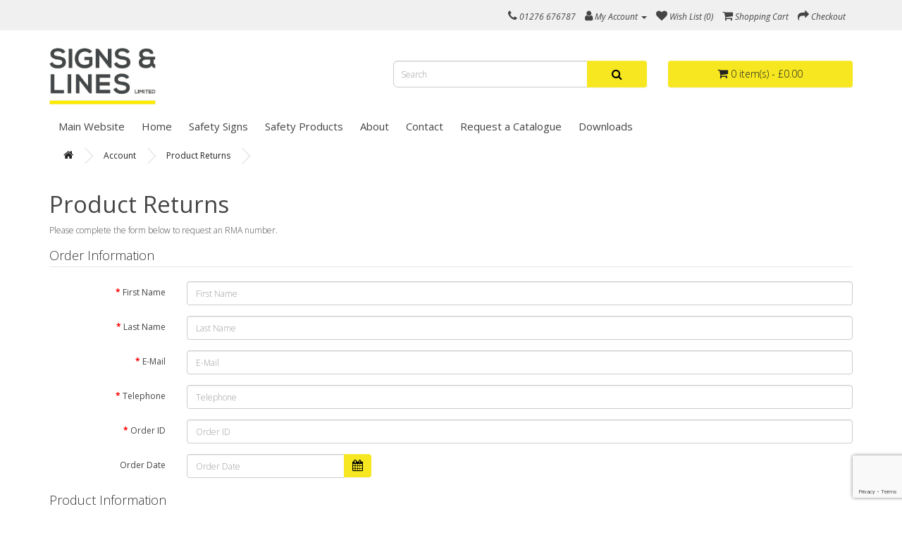

--- FILE ---
content_type: text/html; charset=utf-8
request_url: https://www.signsandlinessafety.co.uk/index.php?route=account/return/add
body_size: 23448
content:
<!DOCTYPE html>
<!--[if IE]><![endif]-->
<!--[if IE 8 ]><html dir="ltr" lang="en" class="ie8"><![endif]-->
<!--[if IE 9 ]><html dir="ltr" lang="en" class="ie9"><![endif]-->
<!--[if (gt IE 9)|!(IE)]><!-->
<html dir="ltr" lang="en">
<!--<![endif]-->
<head>
<meta charset="UTF-8" />
<meta name="viewport" content="width=device-width, initial-scale=1">
<meta http-equiv="X-UA-Compatible" content="IE=edge">
<title>Product Returns</title>
<base href="https://www.signsandlinessafety.co.uk/" />
<script src="catalog/view/javascript/jquery/jquery-2.1.1.min.js" type="text/javascript"></script>
<link href="catalog/view/javascript/bootstrap/css/bootstrap.min.css" rel="stylesheet" media="screen" />
<script src="catalog/view/javascript/bootstrap/js/bootstrap.min.js" type="text/javascript"></script>
<link href="catalog/view/javascript/font-awesome/css/font-awesome.min.css" rel="stylesheet" type="text/css" />
<link href="//fonts.googleapis.com/css?family=Open+Sans:400,400i,300,700" rel="stylesheet" type="text/css" />
<link href="catalog/view/theme/default/stylesheet/stylesheet.css" rel="stylesheet">
<link href="catalog/view/javascript/jquery/datetimepicker/bootstrap-datetimepicker.min.css" type="text/css" rel="stylesheet" media="screen" />
<script src="catalog/view/javascript/jquery/datetimepicker/moment/moment.min.js" type="text/javascript"></script>
<script src="catalog/view/javascript/jquery/datetimepicker/moment/moment-with-locales.min.js" type="text/javascript"></script>
<script src="catalog/view/javascript/jquery/datetimepicker/bootstrap-datetimepicker.min.js" type="text/javascript"></script>
<script src="catalog/view/javascript/common.js" type="text/javascript"></script>
<link href="https://www.signsandlinessafety.co.uk/image/catalog/cart.png" rel="icon" />
</head>
<body>
<nav id="top">
  <div class="container"> 
    
    <div id="top-links" class="nav pull-right">
      <ul class="list-inline">
        <li><a href="http://www.signsandlinessafety.co.uk/index.php?route=information/contact"><i class="fa fa-phone"></i></a> <span class="hidden-xs hidden-sm hidden-md">01276 676787</span></li>
        <li class="dropdown"><a href="https://www.signsandlinessafety.co.uk/index.php?route=account/account" title="My Account" class="dropdown-toggle" data-toggle="dropdown"><i class="fa fa-user"></i> <span class="hidden-xs hidden-sm hidden-md">My Account</span> <span class="caret"></span></a>
          <ul class="dropdown-menu dropdown-menu-right">
                        <li><a href="https://www.signsandlinessafety.co.uk/index.php?route=account/register">Register</a></li>
            <li><a href="https://www.signsandlinessafety.co.uk/index.php?route=account/login">Login</a></li>
                      </ul>
        </li>
        <li><a href="https://www.signsandlinessafety.co.uk/index.php?route=account/wishlist" id="wishlist-total" title="Wish List (0)"><i class="fa fa-heart"></i> <span class="hidden-xs hidden-sm hidden-md">Wish List (0)</span></a></li>
        <li><a href="http://www.signsandlinessafety.co.uk/index.php?route=checkout/cart" title="Shopping Cart"><i class="fa fa-shopping-cart"></i> <span class="hidden-xs hidden-sm hidden-md">Shopping Cart</span></a></li>
        <li><a href="https://www.signsandlinessafety.co.uk/index.php?route=checkout/checkout" title="Checkout"><i class="fa fa-share"></i> <span class="hidden-xs hidden-sm hidden-md">Checkout</span></a></li>
      </ul>
    </div>
  </div>
</nav>
<header>
  <div class="container">
    <div class="row">
      <div class="col-sm-5">
        <div id="logo"><a href="http://www.signsandlinessafety.co.uk/index.php?route=common/home"><img src="https://www.signsandlinessafety.co.uk/image/catalog/logo2.jpg" title="Signs and Lines" alt="Signs and Lines" class="img-responsive" style="height:80px" /></a></div>
      </div>
      <div class="col-sm-4"><div id="search" class="input-group">
  <input type="text" name="search" value="" placeholder="Search" class="form-control input-lg" />
  <span class="input-group-btn">
    <button type="button" class="btn btn-default btn-lg"><i class="fa fa-search"></i></button>
  </span>
</div></div>
      <div class="col-sm-3"><div id="cart" class="btn-group btn-block">
  <button type="button" data-toggle="dropdown" data-loading-text="Loading..." class="btn btn-inverse btn-block btn-lg dropdown-toggle"><i class="fa fa-shopping-cart"></i> <span id="cart-total">0 item(s) - £0.00</span></button>
  <ul class="dropdown-menu pull-right">
        <li>
      <p class="text-center">Your shopping cart is empty!</p>
    </li>
      </ul>
</div>
</div>
    </div>
  </div>
</header>
<div class="container" style="background-color:transparent">
  <nav id="menu" class="navbar">
    <div class="navbar-header"><span id="category" class="visible-xs">Categories</span>
      <button type="button" class="btn btn-navbar navbar-toggle" data-toggle="collapse" data-target=".navbar-ex1-collapse"><i class="fa fa-bars"></i></button>
    </div>
    <div class="collapse navbar-collapse navbar-ex1-collapse">
      <ul class="nav navbar-nav">
             <li class="dropdown"><a href="https://www.signsandlines.co.uk/" target="_blank">Main Website</a></li>
        <li class="dropdown"><a href="/#">Home</a></li>
                        <li class="dropdown"><a href="http://www.signsandlinessafety.co.uk/index.php?route=product/category&amp;path=336" class="dropdown-toggle" data-toggle="dropdown">Safety Signs</a>
          <div class="dropdown-menu">
            <div class="dropdown-inner">               <ul class="list-unstyled">
                                <li><a href="http://www.signsandlinessafety.co.uk/index.php?route=product/category&amp;path=336_1">A4 and A5 Signs</a></li>
                                <li><a href="http://www.signsandlinessafety.co.uk/index.php?route=product/category&amp;path=336_13">Access Ramp Signs</a></li>
                                <li><a href="http://www.signsandlinessafety.co.uk/index.php?route=product/category&amp;path=336_245">Bespoke Signs</a></li>
                                <li><a href="http://www.signsandlinessafety.co.uk/index.php?route=product/category&amp;path=336_15">Braille and Tactile Signs</a></li>
                                <li><a href="http://www.signsandlinessafety.co.uk/index.php?route=product/category&amp;path=336_24">Car Park Signs</a></li>
                                <li><a href="http://www.signsandlinessafety.co.uk/index.php?route=product/category&amp;path=336_30">Construction Site Signs</a></li>
                                <li><a href="http://www.signsandlinessafety.co.uk/index.php?route=product/category&amp;path=336_319">Coronavirus Signs</a></li>
                                <li><a href="http://www.signsandlinessafety.co.uk/index.php?route=product/category&amp;path=336_45">Deluxe Signs</a></li>
                                <li><a href="http://www.signsandlinessafety.co.uk/index.php?route=product/category&amp;path=336_329">Eco-Friendly Signs</a></li>
                                <li><a href="http://www.signsandlinessafety.co.uk/index.php?route=product/category&amp;path=336_335">Electric Vehicle Signs</a></li>
                                <li><a href="http://www.signsandlinessafety.co.uk/index.php?route=product/category&amp;path=336_57">Emergency Escape Signs</a></li>
                                <li><a href="http://www.signsandlinessafety.co.uk/index.php?route=product/category&amp;path=336_67">Factories &amp; Warehouses</a></li>
                                <li><a href="http://www.signsandlinessafety.co.uk/index.php?route=product/category&amp;path=336_330">Farming Safety Signs</a></li>
                                <li><a href="http://www.signsandlinessafety.co.uk/index.php?route=product/category&amp;path=336_76">Fire Safety Signs</a></li>
                                <li><a href="http://www.signsandlinessafety.co.uk/index.php?route=product/category&amp;path=336_84">First Aid Safety Signs</a></li>
                                <li><a href="http://www.signsandlinessafety.co.uk/index.php?route=product/category&amp;path=336_93">Floor Safety &amp; Demarcation</a></li>
                                <li><a href="http://www.signsandlinessafety.co.uk/index.php?route=product/category&amp;path=336_105">Hazard Signs &amp; Protection</a></li>
                                <li><a href="http://www.signsandlinessafety.co.uk/index.php?route=product/category&amp;path=336_114">Information Signs</a></li>
                                <li><a href="http://www.signsandlinessafety.co.uk/index.php?route=product/category&amp;path=336_125">Janitorial Signs</a></li>
                                <li><a href="http://www.signsandlinessafety.co.uk/index.php?route=product/category&amp;path=336_167">Labels (Peel &amp; Stick)</a></li>
                                <li><a href="http://www.signsandlinessafety.co.uk/index.php?route=product/category&amp;path=336_141">Mandatory Signs</a></li>
                                <li><a href="http://www.signsandlinessafety.co.uk/index.php?route=product/category&amp;path=336_150">Multi-Message Signs</a></li>
                                <li><a href="http://www.signsandlinessafety.co.uk/index.php?route=product/category&amp;path=336_177">Photoluminescent Signs</a></li>
                                <li><a href="http://www.signsandlinessafety.co.uk/index.php?route=product/category&amp;path=336_186">Pipeline Identification</a></li>
                                <li><a href="http://www.signsandlinessafety.co.uk/index.php?route=product/category&amp;path=336_189">Posters and Information</a></li>
                                <li><a href="http://www.signsandlinessafety.co.uk/index.php?route=product/category&amp;path=336_198">Prohibition Signs</a></li>
                                <li><a href="http://www.signsandlinessafety.co.uk/index.php?route=product/category&amp;path=336_209">Quick Fix Signs</a></li>
                                <li><a href="http://www.signsandlinessafety.co.uk/index.php?route=product/category&amp;path=336_221">Road Signs</a></li>
                                <li><a href="http://www.signsandlinessafety.co.uk/index.php?route=product/category&amp;path=336_131">Safety Sign Kits</a></li>
                                <li><a href="http://www.signsandlinessafety.co.uk/index.php?route=product/category&amp;path=336_241">Security Signs</a></li>
                                <li><a href="http://www.signsandlinessafety.co.uk/index.php?route=product/category&amp;path=336_282">Smoking Area</a></li>
                                <li><a href="http://www.signsandlinessafety.co.uk/index.php?route=product/category&amp;path=336_253">Warning Signs</a></li>
                              </ul>
              </div>
            <a href="http://www.signsandlinessafety.co.uk/index.php?route=product/category&amp;path=336" class="see-all">Show All Safety Signs</a> </div>
        </li>
                                <li class="dropdown"><a href="http://www.signsandlinessafety.co.uk/index.php?route=product/category&amp;path=337" class="dropdown-toggle" data-toggle="dropdown">Safety Products</a>
          <div class="dropdown-menu">
            <div class="dropdown-inner">               <ul class="list-unstyled">
                                <li><a href="http://www.signsandlinessafety.co.uk/index.php?route=product/category&amp;path=337_301">5S &amp; 6S Manufacturing</a></li>
                                <li><a href="http://www.signsandlinessafety.co.uk/index.php?route=product/category&amp;path=337_87">Fixings and Accessories</a></li>
                                <li><a href="http://www.signsandlinessafety.co.uk/index.php?route=product/category&amp;path=337_65">Good to Go Safety</a></li>
                                <li><a href="http://www.signsandlinessafety.co.uk/index.php?route=product/category&amp;path=337_136">Lock Out Tag Out</a></li>
                                <li><a href="http://www.signsandlinessafety.co.uk/index.php?route=product/category&amp;path=337_228">Rolls of Tapes</a></li>
                              </ul>
              </div>
            <a href="http://www.signsandlinessafety.co.uk/index.php?route=product/category&amp;path=337" class="see-all">Show All Safety Products</a> </div>
        </li>
                        
        <li class="dropdown"><a href="/About">About</a></li>
         <li class="dropdown"><a href="/index.php?route=information/contact">Contact</a></li>
              <li class="dropdown"><a href="/index.php?route=information/contact">Request a Catalogue</a></li>
                 <li><a href="/Downloads">Downloads</a></li>
      </ul>
    </div>
  </nav>
</div>
 

<div id="account-return" class="container">
  <ul class="breadcrumb">
        <li><a href="http://www.signsandlinessafety.co.uk/index.php?route=common/home"> <i class="fa fa-home"></i></a></li>
        <li><a href="https://www.signsandlinessafety.co.uk/index.php?route=account/account"> Account</a></li>
        <li><a href="https://www.signsandlinessafety.co.uk/index.php?route=account/return/add"> Product Returns</a></li>
      </ul>
    <div class="row"> 
                <div id="content" class="col-sm-12"> 
      <h1>Product Returns</h1>
      <p>Please complete the form below to request an RMA number.</p>
      <form action="https://www.signsandlinessafety.co.uk/index.php?route=account/return/add" method="post" enctype="multipart/form-data" class="form-horizontal">
        <fieldset>
          <legend>Order Information</legend>
          <div class="form-group required">
            <label class="col-sm-2 control-label" for="input-firstname">First Name</label>
            <div class="col-sm-10">
              <input type="text" name="firstname" value="" placeholder="First Name" id="input-firstname" class="form-control" />
               </div>
          </div>
          <div class="form-group required">
            <label class="col-sm-2 control-label" for="input-lastname">Last Name</label>
            <div class="col-sm-10">
              <input type="text" name="lastname" value="" placeholder="Last Name" id="input-lastname" class="form-control" />
               </div>
          </div>
          <div class="form-group required">
            <label class="col-sm-2 control-label" for="input-email">E-Mail</label>
            <div class="col-sm-10">
              <input type="text" name="email" value="" placeholder="E-Mail" id="input-email" class="form-control" />
               </div>
          </div>
          <div class="form-group required">
            <label class="col-sm-2 control-label" for="input-telephone">Telephone</label>
            <div class="col-sm-10">
              <input type="text" name="telephone" value="" placeholder="Telephone" id="input-telephone" class="form-control" />
               </div>
          </div>
          <div class="form-group required">
            <label class="col-sm-2 control-label" for="input-order-id">Order ID</label>
            <div class="col-sm-10">
              <input type="text" name="order_id" value="" placeholder="Order ID" id="input-order-id" class="form-control" />
               </div>
          </div>
          <div class="form-group">
            <label class="col-sm-2 control-label" for="input-date-ordered">Order Date</label>
            <div class="col-sm-3">
              <div class="input-group date">
                <input type="text" name="date_ordered" value="" placeholder="Order Date" data-date-format="YYYY-MM-DD" id="input-date-ordered" class="form-control" />
                <span class="input-group-btn">
                <button type="button" class="btn btn-default"><i class="fa fa-calendar"></i></button>
                </span></div>
            </div>
          </div>
        </fieldset>
        <fieldset>
          <legend>Product Information</legend>
          <div class="form-group required">
            <label class="col-sm-2 control-label" for="input-product">Product Name</label>
            <div class="col-sm-10">
              <input type="text" name="product" value="" placeholder="Product Name" id="input-product" class="form-control" />
              <input type="hidden" name="product_id" value="" />
               </div>
          </div>
          <div class="form-group required">
            <label class="col-sm-2 control-label" for="input-model">Product Code</label>
            <div class="col-sm-10">
              <input type="text" name="model" value="" placeholder="Product Code" id="input-model" class="form-control" />
               </div>
          </div>
          <div class="form-group">
            <label class="col-sm-2 control-label" for="input-quantity">Quantity</label>
            <div class="col-sm-10">
              <input type="text" name="quantity" value="1" placeholder="Quantity" id="input-quantity" class="form-control" />
            </div>
          </div>
          <div class="form-group required">
            <label class="col-sm-2 control-label">Reason for Return</label>
            <div class="col-sm-10">                             <div class="radio">
                <label>
                  <input type="radio" name="return_reason_id" value="4" />
                  Faulty, please supply details</label>
              </div>
                                                        <div class="radio">
                <label>
                  <input type="radio" name="return_reason_id" value="3" />
                  Order Error</label>
              </div>
                                                        <div class="radio">
                <label>
                  <input type="radio" name="return_reason_id" value="5" />
                  Other, please supply details</label>
              </div>
                                                        <div class="radio">
                <label>
                  <input type="radio" name="return_reason_id" value="2" />
                  Received Wrong Item</label>
              </div>
                                           </div>
          </div>
          <div class="form-group required">
            <label class="col-sm-2 control-label">Product is opened</label>
            <div class="col-sm-10">
              <label class="radio-inline">                 <input type="radio" name="opened" value="1" />
                                Yes</label>
              <label class="radio-inline">                 <input type="radio" name="opened" value="0" checked="checked" />
                                No</label>
            </div>
          </div>
          <div class="form-group">
            <label class="col-sm-2 control-label" for="input-comment">Faulty or other details</label>
            <div class="col-sm-10">
              <textarea name="comment" rows="10" placeholder="Faulty or other details" id="input-comment" class="form-control"></textarea>
            </div>
          </div>
          
            
			<div id="recaptcha-badge"></div>
			<input type="hidden" name="recaptcha_response">
			
			<script src="https://www.google.com/recaptcha/api.js?render=explicit&onload=getRecaptcha" type="text/javascript"></script>			
            <script type="text/javascript">
				
			function getRecaptcha()
			{
				var grecaptchaID = grecaptcha.render("recaptcha-badge", {
					"sitekey": "6LcUKpEfAAAAAE2FtLeyAnQw0o-rqcJ01DHWbJON",
					"badge": "bottomright",
					"size": "invisible"
				});
							
				grecaptcha.ready(function() {
					grecaptcha.execute(grecaptchaID, {
						action: "accountreturnadd"
					}).then(function(token) {
						document.querySelector("input[name='recaptcha_response']").value = token;
					});
				}); 
			}
                
			</script>
			
			
        </fieldset>
                <div class="buttons clearfix">
          <div class="pull-left"><a href="https://www.signsandlinessafety.co.uk/index.php?route=account/account" class="btn btn-danger">Back</a></div>
          <div class="pull-right">I have read and agree to the <a href="https://www.signsandlinessafety.co.uk/index.php?route=information/information/agree&amp;information_id=5" class="agree"><b>Terms &amp; Conditions</b></a>
                        <input type="checkbox" name="agree" value="1" />
                        <input type="submit" value="Submit" class="btn btn-primary" />
          </div>
        </div>
              </form>
      </div>
    </div>
</div>
<script type="text/javascript"><!--
$('.date').datetimepicker({
	language: 'en-gb',
	pickTime: false
});
//--></script> 
<footer>
  <div class="container">
    <div class="row">
            <div class="col-sm-3">
        <h5>Information</h5>
        <ul class="list-unstyled">
                   <li><a href="http://www.signsandlinessafety.co.uk/index.php?route=information/information&amp;information_id=15">About</a></li>
                    <li><a href="http://www.signsandlinessafety.co.uk/index.php?route=information/information&amp;information_id=6">Delivery Information</a></li>
                    <li><a href="http://www.signsandlinessafety.co.uk/index.php?route=information/information&amp;information_id=3">Privacy Policy</a></li>
                    <li><a href="http://www.signsandlinessafety.co.uk/index.php?route=information/information&amp;information_id=5">Terms &amp; Conditions</a></li>
                    <li><a href="http://www.signsandlinessafety.co.uk/index.php?route=information/information&amp;information_id=14">Downloads</a></li>
                  </ul>
      </div>
            <div class="col-sm-3">
        <h5>Customer Service</h5>
        <ul class="list-unstyled">
          <li><a href="http://www.signsandlinessafety.co.uk/index.php?route=information/contact">Contact Us</a></li>
          <li><a href="https://www.signsandlinessafety.co.uk/index.php?route=account/return/add">Returns</a></li>
          <li><a href="http://www.signsandlinessafety.co.uk/index.php?route=information/sitemap">Site Map</a></li>
        </ul>
      </div>
      <div class="col-sm-3">
        <h5>Extras</h5>
        <ul class="list-unstyled">
          <li><a href="http://www.signsandlinessafety.co.uk/index.php?route=product/manufacturer">Brands</a></li>
          <li><a href="https://www.signsandlinessafety.co.uk/index.php?route=account/voucher">Gift Certificates</a></li>
          <li><a href="https://www.signsandlinessafety.co.uk/index.php?route=affiliate/login">Affiliate</a></li>
          <li><a href="http://www.signsandlinessafety.co.uk/index.php?route=product/special">Specials</a></li>
        </ul>
      </div>
      <div class="col-sm-3">
        <h5>My Account</h5>
        <ul class="list-unstyled">
          <li><a href="https://www.signsandlinessafety.co.uk/index.php?route=account/account">My Account</a></li>
          <li><a href="https://www.signsandlinessafety.co.uk/index.php?route=account/order">Order History</a></li>
          <li><a href="https://www.signsandlinessafety.co.uk/index.php?route=account/wishlist">Wish List</a></li>
          <li><a href="https://www.signsandlinessafety.co.uk/index.php?route=account/newsletter">Newsletter</a></li>
        </ul>
      </div>
    </div>
    <hr>
    <p>Powered By <a href="http://www.opencart.com">OpenCart</a><br /> Signs and Lines &copy; 2025</p>
  </div>
</footer>
<!--
OpenCart is open source software and you are free to remove the powered by OpenCart if you want, but its generally accepted practise to make a small donation.
Please donate via PayPal to donate@opencart.com
//-->
</body></html> 

--- FILE ---
content_type: text/html; charset=utf-8
request_url: https://www.google.com/recaptcha/api2/anchor?ar=1&k=6LcUKpEfAAAAAE2FtLeyAnQw0o-rqcJ01DHWbJON&co=aHR0cHM6Ly93d3cuc2lnbnNhbmRsaW5lc3NhZmV0eS5jby51azo0NDM.&hl=en&v=7gg7H51Q-naNfhmCP3_R47ho&size=invisible&badge=bottomright&anchor-ms=20000&execute-ms=30000&cb=i4r0a2z9muk9
body_size: 48252
content:
<!DOCTYPE HTML><html dir="ltr" lang="en"><head><meta http-equiv="Content-Type" content="text/html; charset=UTF-8">
<meta http-equiv="X-UA-Compatible" content="IE=edge">
<title>reCAPTCHA</title>
<style type="text/css">
/* cyrillic-ext */
@font-face {
  font-family: 'Roboto';
  font-style: normal;
  font-weight: 400;
  font-stretch: 100%;
  src: url(//fonts.gstatic.com/s/roboto/v48/KFO7CnqEu92Fr1ME7kSn66aGLdTylUAMa3GUBHMdazTgWw.woff2) format('woff2');
  unicode-range: U+0460-052F, U+1C80-1C8A, U+20B4, U+2DE0-2DFF, U+A640-A69F, U+FE2E-FE2F;
}
/* cyrillic */
@font-face {
  font-family: 'Roboto';
  font-style: normal;
  font-weight: 400;
  font-stretch: 100%;
  src: url(//fonts.gstatic.com/s/roboto/v48/KFO7CnqEu92Fr1ME7kSn66aGLdTylUAMa3iUBHMdazTgWw.woff2) format('woff2');
  unicode-range: U+0301, U+0400-045F, U+0490-0491, U+04B0-04B1, U+2116;
}
/* greek-ext */
@font-face {
  font-family: 'Roboto';
  font-style: normal;
  font-weight: 400;
  font-stretch: 100%;
  src: url(//fonts.gstatic.com/s/roboto/v48/KFO7CnqEu92Fr1ME7kSn66aGLdTylUAMa3CUBHMdazTgWw.woff2) format('woff2');
  unicode-range: U+1F00-1FFF;
}
/* greek */
@font-face {
  font-family: 'Roboto';
  font-style: normal;
  font-weight: 400;
  font-stretch: 100%;
  src: url(//fonts.gstatic.com/s/roboto/v48/KFO7CnqEu92Fr1ME7kSn66aGLdTylUAMa3-UBHMdazTgWw.woff2) format('woff2');
  unicode-range: U+0370-0377, U+037A-037F, U+0384-038A, U+038C, U+038E-03A1, U+03A3-03FF;
}
/* math */
@font-face {
  font-family: 'Roboto';
  font-style: normal;
  font-weight: 400;
  font-stretch: 100%;
  src: url(//fonts.gstatic.com/s/roboto/v48/KFO7CnqEu92Fr1ME7kSn66aGLdTylUAMawCUBHMdazTgWw.woff2) format('woff2');
  unicode-range: U+0302-0303, U+0305, U+0307-0308, U+0310, U+0312, U+0315, U+031A, U+0326-0327, U+032C, U+032F-0330, U+0332-0333, U+0338, U+033A, U+0346, U+034D, U+0391-03A1, U+03A3-03A9, U+03B1-03C9, U+03D1, U+03D5-03D6, U+03F0-03F1, U+03F4-03F5, U+2016-2017, U+2034-2038, U+203C, U+2040, U+2043, U+2047, U+2050, U+2057, U+205F, U+2070-2071, U+2074-208E, U+2090-209C, U+20D0-20DC, U+20E1, U+20E5-20EF, U+2100-2112, U+2114-2115, U+2117-2121, U+2123-214F, U+2190, U+2192, U+2194-21AE, U+21B0-21E5, U+21F1-21F2, U+21F4-2211, U+2213-2214, U+2216-22FF, U+2308-230B, U+2310, U+2319, U+231C-2321, U+2336-237A, U+237C, U+2395, U+239B-23B7, U+23D0, U+23DC-23E1, U+2474-2475, U+25AF, U+25B3, U+25B7, U+25BD, U+25C1, U+25CA, U+25CC, U+25FB, U+266D-266F, U+27C0-27FF, U+2900-2AFF, U+2B0E-2B11, U+2B30-2B4C, U+2BFE, U+3030, U+FF5B, U+FF5D, U+1D400-1D7FF, U+1EE00-1EEFF;
}
/* symbols */
@font-face {
  font-family: 'Roboto';
  font-style: normal;
  font-weight: 400;
  font-stretch: 100%;
  src: url(//fonts.gstatic.com/s/roboto/v48/KFO7CnqEu92Fr1ME7kSn66aGLdTylUAMaxKUBHMdazTgWw.woff2) format('woff2');
  unicode-range: U+0001-000C, U+000E-001F, U+007F-009F, U+20DD-20E0, U+20E2-20E4, U+2150-218F, U+2190, U+2192, U+2194-2199, U+21AF, U+21E6-21F0, U+21F3, U+2218-2219, U+2299, U+22C4-22C6, U+2300-243F, U+2440-244A, U+2460-24FF, U+25A0-27BF, U+2800-28FF, U+2921-2922, U+2981, U+29BF, U+29EB, U+2B00-2BFF, U+4DC0-4DFF, U+FFF9-FFFB, U+10140-1018E, U+10190-1019C, U+101A0, U+101D0-101FD, U+102E0-102FB, U+10E60-10E7E, U+1D2C0-1D2D3, U+1D2E0-1D37F, U+1F000-1F0FF, U+1F100-1F1AD, U+1F1E6-1F1FF, U+1F30D-1F30F, U+1F315, U+1F31C, U+1F31E, U+1F320-1F32C, U+1F336, U+1F378, U+1F37D, U+1F382, U+1F393-1F39F, U+1F3A7-1F3A8, U+1F3AC-1F3AF, U+1F3C2, U+1F3C4-1F3C6, U+1F3CA-1F3CE, U+1F3D4-1F3E0, U+1F3ED, U+1F3F1-1F3F3, U+1F3F5-1F3F7, U+1F408, U+1F415, U+1F41F, U+1F426, U+1F43F, U+1F441-1F442, U+1F444, U+1F446-1F449, U+1F44C-1F44E, U+1F453, U+1F46A, U+1F47D, U+1F4A3, U+1F4B0, U+1F4B3, U+1F4B9, U+1F4BB, U+1F4BF, U+1F4C8-1F4CB, U+1F4D6, U+1F4DA, U+1F4DF, U+1F4E3-1F4E6, U+1F4EA-1F4ED, U+1F4F7, U+1F4F9-1F4FB, U+1F4FD-1F4FE, U+1F503, U+1F507-1F50B, U+1F50D, U+1F512-1F513, U+1F53E-1F54A, U+1F54F-1F5FA, U+1F610, U+1F650-1F67F, U+1F687, U+1F68D, U+1F691, U+1F694, U+1F698, U+1F6AD, U+1F6B2, U+1F6B9-1F6BA, U+1F6BC, U+1F6C6-1F6CF, U+1F6D3-1F6D7, U+1F6E0-1F6EA, U+1F6F0-1F6F3, U+1F6F7-1F6FC, U+1F700-1F7FF, U+1F800-1F80B, U+1F810-1F847, U+1F850-1F859, U+1F860-1F887, U+1F890-1F8AD, U+1F8B0-1F8BB, U+1F8C0-1F8C1, U+1F900-1F90B, U+1F93B, U+1F946, U+1F984, U+1F996, U+1F9E9, U+1FA00-1FA6F, U+1FA70-1FA7C, U+1FA80-1FA89, U+1FA8F-1FAC6, U+1FACE-1FADC, U+1FADF-1FAE9, U+1FAF0-1FAF8, U+1FB00-1FBFF;
}
/* vietnamese */
@font-face {
  font-family: 'Roboto';
  font-style: normal;
  font-weight: 400;
  font-stretch: 100%;
  src: url(//fonts.gstatic.com/s/roboto/v48/KFO7CnqEu92Fr1ME7kSn66aGLdTylUAMa3OUBHMdazTgWw.woff2) format('woff2');
  unicode-range: U+0102-0103, U+0110-0111, U+0128-0129, U+0168-0169, U+01A0-01A1, U+01AF-01B0, U+0300-0301, U+0303-0304, U+0308-0309, U+0323, U+0329, U+1EA0-1EF9, U+20AB;
}
/* latin-ext */
@font-face {
  font-family: 'Roboto';
  font-style: normal;
  font-weight: 400;
  font-stretch: 100%;
  src: url(//fonts.gstatic.com/s/roboto/v48/KFO7CnqEu92Fr1ME7kSn66aGLdTylUAMa3KUBHMdazTgWw.woff2) format('woff2');
  unicode-range: U+0100-02BA, U+02BD-02C5, U+02C7-02CC, U+02CE-02D7, U+02DD-02FF, U+0304, U+0308, U+0329, U+1D00-1DBF, U+1E00-1E9F, U+1EF2-1EFF, U+2020, U+20A0-20AB, U+20AD-20C0, U+2113, U+2C60-2C7F, U+A720-A7FF;
}
/* latin */
@font-face {
  font-family: 'Roboto';
  font-style: normal;
  font-weight: 400;
  font-stretch: 100%;
  src: url(//fonts.gstatic.com/s/roboto/v48/KFO7CnqEu92Fr1ME7kSn66aGLdTylUAMa3yUBHMdazQ.woff2) format('woff2');
  unicode-range: U+0000-00FF, U+0131, U+0152-0153, U+02BB-02BC, U+02C6, U+02DA, U+02DC, U+0304, U+0308, U+0329, U+2000-206F, U+20AC, U+2122, U+2191, U+2193, U+2212, U+2215, U+FEFF, U+FFFD;
}
/* cyrillic-ext */
@font-face {
  font-family: 'Roboto';
  font-style: normal;
  font-weight: 500;
  font-stretch: 100%;
  src: url(//fonts.gstatic.com/s/roboto/v48/KFO7CnqEu92Fr1ME7kSn66aGLdTylUAMa3GUBHMdazTgWw.woff2) format('woff2');
  unicode-range: U+0460-052F, U+1C80-1C8A, U+20B4, U+2DE0-2DFF, U+A640-A69F, U+FE2E-FE2F;
}
/* cyrillic */
@font-face {
  font-family: 'Roboto';
  font-style: normal;
  font-weight: 500;
  font-stretch: 100%;
  src: url(//fonts.gstatic.com/s/roboto/v48/KFO7CnqEu92Fr1ME7kSn66aGLdTylUAMa3iUBHMdazTgWw.woff2) format('woff2');
  unicode-range: U+0301, U+0400-045F, U+0490-0491, U+04B0-04B1, U+2116;
}
/* greek-ext */
@font-face {
  font-family: 'Roboto';
  font-style: normal;
  font-weight: 500;
  font-stretch: 100%;
  src: url(//fonts.gstatic.com/s/roboto/v48/KFO7CnqEu92Fr1ME7kSn66aGLdTylUAMa3CUBHMdazTgWw.woff2) format('woff2');
  unicode-range: U+1F00-1FFF;
}
/* greek */
@font-face {
  font-family: 'Roboto';
  font-style: normal;
  font-weight: 500;
  font-stretch: 100%;
  src: url(//fonts.gstatic.com/s/roboto/v48/KFO7CnqEu92Fr1ME7kSn66aGLdTylUAMa3-UBHMdazTgWw.woff2) format('woff2');
  unicode-range: U+0370-0377, U+037A-037F, U+0384-038A, U+038C, U+038E-03A1, U+03A3-03FF;
}
/* math */
@font-face {
  font-family: 'Roboto';
  font-style: normal;
  font-weight: 500;
  font-stretch: 100%;
  src: url(//fonts.gstatic.com/s/roboto/v48/KFO7CnqEu92Fr1ME7kSn66aGLdTylUAMawCUBHMdazTgWw.woff2) format('woff2');
  unicode-range: U+0302-0303, U+0305, U+0307-0308, U+0310, U+0312, U+0315, U+031A, U+0326-0327, U+032C, U+032F-0330, U+0332-0333, U+0338, U+033A, U+0346, U+034D, U+0391-03A1, U+03A3-03A9, U+03B1-03C9, U+03D1, U+03D5-03D6, U+03F0-03F1, U+03F4-03F5, U+2016-2017, U+2034-2038, U+203C, U+2040, U+2043, U+2047, U+2050, U+2057, U+205F, U+2070-2071, U+2074-208E, U+2090-209C, U+20D0-20DC, U+20E1, U+20E5-20EF, U+2100-2112, U+2114-2115, U+2117-2121, U+2123-214F, U+2190, U+2192, U+2194-21AE, U+21B0-21E5, U+21F1-21F2, U+21F4-2211, U+2213-2214, U+2216-22FF, U+2308-230B, U+2310, U+2319, U+231C-2321, U+2336-237A, U+237C, U+2395, U+239B-23B7, U+23D0, U+23DC-23E1, U+2474-2475, U+25AF, U+25B3, U+25B7, U+25BD, U+25C1, U+25CA, U+25CC, U+25FB, U+266D-266F, U+27C0-27FF, U+2900-2AFF, U+2B0E-2B11, U+2B30-2B4C, U+2BFE, U+3030, U+FF5B, U+FF5D, U+1D400-1D7FF, U+1EE00-1EEFF;
}
/* symbols */
@font-face {
  font-family: 'Roboto';
  font-style: normal;
  font-weight: 500;
  font-stretch: 100%;
  src: url(//fonts.gstatic.com/s/roboto/v48/KFO7CnqEu92Fr1ME7kSn66aGLdTylUAMaxKUBHMdazTgWw.woff2) format('woff2');
  unicode-range: U+0001-000C, U+000E-001F, U+007F-009F, U+20DD-20E0, U+20E2-20E4, U+2150-218F, U+2190, U+2192, U+2194-2199, U+21AF, U+21E6-21F0, U+21F3, U+2218-2219, U+2299, U+22C4-22C6, U+2300-243F, U+2440-244A, U+2460-24FF, U+25A0-27BF, U+2800-28FF, U+2921-2922, U+2981, U+29BF, U+29EB, U+2B00-2BFF, U+4DC0-4DFF, U+FFF9-FFFB, U+10140-1018E, U+10190-1019C, U+101A0, U+101D0-101FD, U+102E0-102FB, U+10E60-10E7E, U+1D2C0-1D2D3, U+1D2E0-1D37F, U+1F000-1F0FF, U+1F100-1F1AD, U+1F1E6-1F1FF, U+1F30D-1F30F, U+1F315, U+1F31C, U+1F31E, U+1F320-1F32C, U+1F336, U+1F378, U+1F37D, U+1F382, U+1F393-1F39F, U+1F3A7-1F3A8, U+1F3AC-1F3AF, U+1F3C2, U+1F3C4-1F3C6, U+1F3CA-1F3CE, U+1F3D4-1F3E0, U+1F3ED, U+1F3F1-1F3F3, U+1F3F5-1F3F7, U+1F408, U+1F415, U+1F41F, U+1F426, U+1F43F, U+1F441-1F442, U+1F444, U+1F446-1F449, U+1F44C-1F44E, U+1F453, U+1F46A, U+1F47D, U+1F4A3, U+1F4B0, U+1F4B3, U+1F4B9, U+1F4BB, U+1F4BF, U+1F4C8-1F4CB, U+1F4D6, U+1F4DA, U+1F4DF, U+1F4E3-1F4E6, U+1F4EA-1F4ED, U+1F4F7, U+1F4F9-1F4FB, U+1F4FD-1F4FE, U+1F503, U+1F507-1F50B, U+1F50D, U+1F512-1F513, U+1F53E-1F54A, U+1F54F-1F5FA, U+1F610, U+1F650-1F67F, U+1F687, U+1F68D, U+1F691, U+1F694, U+1F698, U+1F6AD, U+1F6B2, U+1F6B9-1F6BA, U+1F6BC, U+1F6C6-1F6CF, U+1F6D3-1F6D7, U+1F6E0-1F6EA, U+1F6F0-1F6F3, U+1F6F7-1F6FC, U+1F700-1F7FF, U+1F800-1F80B, U+1F810-1F847, U+1F850-1F859, U+1F860-1F887, U+1F890-1F8AD, U+1F8B0-1F8BB, U+1F8C0-1F8C1, U+1F900-1F90B, U+1F93B, U+1F946, U+1F984, U+1F996, U+1F9E9, U+1FA00-1FA6F, U+1FA70-1FA7C, U+1FA80-1FA89, U+1FA8F-1FAC6, U+1FACE-1FADC, U+1FADF-1FAE9, U+1FAF0-1FAF8, U+1FB00-1FBFF;
}
/* vietnamese */
@font-face {
  font-family: 'Roboto';
  font-style: normal;
  font-weight: 500;
  font-stretch: 100%;
  src: url(//fonts.gstatic.com/s/roboto/v48/KFO7CnqEu92Fr1ME7kSn66aGLdTylUAMa3OUBHMdazTgWw.woff2) format('woff2');
  unicode-range: U+0102-0103, U+0110-0111, U+0128-0129, U+0168-0169, U+01A0-01A1, U+01AF-01B0, U+0300-0301, U+0303-0304, U+0308-0309, U+0323, U+0329, U+1EA0-1EF9, U+20AB;
}
/* latin-ext */
@font-face {
  font-family: 'Roboto';
  font-style: normal;
  font-weight: 500;
  font-stretch: 100%;
  src: url(//fonts.gstatic.com/s/roboto/v48/KFO7CnqEu92Fr1ME7kSn66aGLdTylUAMa3KUBHMdazTgWw.woff2) format('woff2');
  unicode-range: U+0100-02BA, U+02BD-02C5, U+02C7-02CC, U+02CE-02D7, U+02DD-02FF, U+0304, U+0308, U+0329, U+1D00-1DBF, U+1E00-1E9F, U+1EF2-1EFF, U+2020, U+20A0-20AB, U+20AD-20C0, U+2113, U+2C60-2C7F, U+A720-A7FF;
}
/* latin */
@font-face {
  font-family: 'Roboto';
  font-style: normal;
  font-weight: 500;
  font-stretch: 100%;
  src: url(//fonts.gstatic.com/s/roboto/v48/KFO7CnqEu92Fr1ME7kSn66aGLdTylUAMa3yUBHMdazQ.woff2) format('woff2');
  unicode-range: U+0000-00FF, U+0131, U+0152-0153, U+02BB-02BC, U+02C6, U+02DA, U+02DC, U+0304, U+0308, U+0329, U+2000-206F, U+20AC, U+2122, U+2191, U+2193, U+2212, U+2215, U+FEFF, U+FFFD;
}
/* cyrillic-ext */
@font-face {
  font-family: 'Roboto';
  font-style: normal;
  font-weight: 900;
  font-stretch: 100%;
  src: url(//fonts.gstatic.com/s/roboto/v48/KFO7CnqEu92Fr1ME7kSn66aGLdTylUAMa3GUBHMdazTgWw.woff2) format('woff2');
  unicode-range: U+0460-052F, U+1C80-1C8A, U+20B4, U+2DE0-2DFF, U+A640-A69F, U+FE2E-FE2F;
}
/* cyrillic */
@font-face {
  font-family: 'Roboto';
  font-style: normal;
  font-weight: 900;
  font-stretch: 100%;
  src: url(//fonts.gstatic.com/s/roboto/v48/KFO7CnqEu92Fr1ME7kSn66aGLdTylUAMa3iUBHMdazTgWw.woff2) format('woff2');
  unicode-range: U+0301, U+0400-045F, U+0490-0491, U+04B0-04B1, U+2116;
}
/* greek-ext */
@font-face {
  font-family: 'Roboto';
  font-style: normal;
  font-weight: 900;
  font-stretch: 100%;
  src: url(//fonts.gstatic.com/s/roboto/v48/KFO7CnqEu92Fr1ME7kSn66aGLdTylUAMa3CUBHMdazTgWw.woff2) format('woff2');
  unicode-range: U+1F00-1FFF;
}
/* greek */
@font-face {
  font-family: 'Roboto';
  font-style: normal;
  font-weight: 900;
  font-stretch: 100%;
  src: url(//fonts.gstatic.com/s/roboto/v48/KFO7CnqEu92Fr1ME7kSn66aGLdTylUAMa3-UBHMdazTgWw.woff2) format('woff2');
  unicode-range: U+0370-0377, U+037A-037F, U+0384-038A, U+038C, U+038E-03A1, U+03A3-03FF;
}
/* math */
@font-face {
  font-family: 'Roboto';
  font-style: normal;
  font-weight: 900;
  font-stretch: 100%;
  src: url(//fonts.gstatic.com/s/roboto/v48/KFO7CnqEu92Fr1ME7kSn66aGLdTylUAMawCUBHMdazTgWw.woff2) format('woff2');
  unicode-range: U+0302-0303, U+0305, U+0307-0308, U+0310, U+0312, U+0315, U+031A, U+0326-0327, U+032C, U+032F-0330, U+0332-0333, U+0338, U+033A, U+0346, U+034D, U+0391-03A1, U+03A3-03A9, U+03B1-03C9, U+03D1, U+03D5-03D6, U+03F0-03F1, U+03F4-03F5, U+2016-2017, U+2034-2038, U+203C, U+2040, U+2043, U+2047, U+2050, U+2057, U+205F, U+2070-2071, U+2074-208E, U+2090-209C, U+20D0-20DC, U+20E1, U+20E5-20EF, U+2100-2112, U+2114-2115, U+2117-2121, U+2123-214F, U+2190, U+2192, U+2194-21AE, U+21B0-21E5, U+21F1-21F2, U+21F4-2211, U+2213-2214, U+2216-22FF, U+2308-230B, U+2310, U+2319, U+231C-2321, U+2336-237A, U+237C, U+2395, U+239B-23B7, U+23D0, U+23DC-23E1, U+2474-2475, U+25AF, U+25B3, U+25B7, U+25BD, U+25C1, U+25CA, U+25CC, U+25FB, U+266D-266F, U+27C0-27FF, U+2900-2AFF, U+2B0E-2B11, U+2B30-2B4C, U+2BFE, U+3030, U+FF5B, U+FF5D, U+1D400-1D7FF, U+1EE00-1EEFF;
}
/* symbols */
@font-face {
  font-family: 'Roboto';
  font-style: normal;
  font-weight: 900;
  font-stretch: 100%;
  src: url(//fonts.gstatic.com/s/roboto/v48/KFO7CnqEu92Fr1ME7kSn66aGLdTylUAMaxKUBHMdazTgWw.woff2) format('woff2');
  unicode-range: U+0001-000C, U+000E-001F, U+007F-009F, U+20DD-20E0, U+20E2-20E4, U+2150-218F, U+2190, U+2192, U+2194-2199, U+21AF, U+21E6-21F0, U+21F3, U+2218-2219, U+2299, U+22C4-22C6, U+2300-243F, U+2440-244A, U+2460-24FF, U+25A0-27BF, U+2800-28FF, U+2921-2922, U+2981, U+29BF, U+29EB, U+2B00-2BFF, U+4DC0-4DFF, U+FFF9-FFFB, U+10140-1018E, U+10190-1019C, U+101A0, U+101D0-101FD, U+102E0-102FB, U+10E60-10E7E, U+1D2C0-1D2D3, U+1D2E0-1D37F, U+1F000-1F0FF, U+1F100-1F1AD, U+1F1E6-1F1FF, U+1F30D-1F30F, U+1F315, U+1F31C, U+1F31E, U+1F320-1F32C, U+1F336, U+1F378, U+1F37D, U+1F382, U+1F393-1F39F, U+1F3A7-1F3A8, U+1F3AC-1F3AF, U+1F3C2, U+1F3C4-1F3C6, U+1F3CA-1F3CE, U+1F3D4-1F3E0, U+1F3ED, U+1F3F1-1F3F3, U+1F3F5-1F3F7, U+1F408, U+1F415, U+1F41F, U+1F426, U+1F43F, U+1F441-1F442, U+1F444, U+1F446-1F449, U+1F44C-1F44E, U+1F453, U+1F46A, U+1F47D, U+1F4A3, U+1F4B0, U+1F4B3, U+1F4B9, U+1F4BB, U+1F4BF, U+1F4C8-1F4CB, U+1F4D6, U+1F4DA, U+1F4DF, U+1F4E3-1F4E6, U+1F4EA-1F4ED, U+1F4F7, U+1F4F9-1F4FB, U+1F4FD-1F4FE, U+1F503, U+1F507-1F50B, U+1F50D, U+1F512-1F513, U+1F53E-1F54A, U+1F54F-1F5FA, U+1F610, U+1F650-1F67F, U+1F687, U+1F68D, U+1F691, U+1F694, U+1F698, U+1F6AD, U+1F6B2, U+1F6B9-1F6BA, U+1F6BC, U+1F6C6-1F6CF, U+1F6D3-1F6D7, U+1F6E0-1F6EA, U+1F6F0-1F6F3, U+1F6F7-1F6FC, U+1F700-1F7FF, U+1F800-1F80B, U+1F810-1F847, U+1F850-1F859, U+1F860-1F887, U+1F890-1F8AD, U+1F8B0-1F8BB, U+1F8C0-1F8C1, U+1F900-1F90B, U+1F93B, U+1F946, U+1F984, U+1F996, U+1F9E9, U+1FA00-1FA6F, U+1FA70-1FA7C, U+1FA80-1FA89, U+1FA8F-1FAC6, U+1FACE-1FADC, U+1FADF-1FAE9, U+1FAF0-1FAF8, U+1FB00-1FBFF;
}
/* vietnamese */
@font-face {
  font-family: 'Roboto';
  font-style: normal;
  font-weight: 900;
  font-stretch: 100%;
  src: url(//fonts.gstatic.com/s/roboto/v48/KFO7CnqEu92Fr1ME7kSn66aGLdTylUAMa3OUBHMdazTgWw.woff2) format('woff2');
  unicode-range: U+0102-0103, U+0110-0111, U+0128-0129, U+0168-0169, U+01A0-01A1, U+01AF-01B0, U+0300-0301, U+0303-0304, U+0308-0309, U+0323, U+0329, U+1EA0-1EF9, U+20AB;
}
/* latin-ext */
@font-face {
  font-family: 'Roboto';
  font-style: normal;
  font-weight: 900;
  font-stretch: 100%;
  src: url(//fonts.gstatic.com/s/roboto/v48/KFO7CnqEu92Fr1ME7kSn66aGLdTylUAMa3KUBHMdazTgWw.woff2) format('woff2');
  unicode-range: U+0100-02BA, U+02BD-02C5, U+02C7-02CC, U+02CE-02D7, U+02DD-02FF, U+0304, U+0308, U+0329, U+1D00-1DBF, U+1E00-1E9F, U+1EF2-1EFF, U+2020, U+20A0-20AB, U+20AD-20C0, U+2113, U+2C60-2C7F, U+A720-A7FF;
}
/* latin */
@font-face {
  font-family: 'Roboto';
  font-style: normal;
  font-weight: 900;
  font-stretch: 100%;
  src: url(//fonts.gstatic.com/s/roboto/v48/KFO7CnqEu92Fr1ME7kSn66aGLdTylUAMa3yUBHMdazQ.woff2) format('woff2');
  unicode-range: U+0000-00FF, U+0131, U+0152-0153, U+02BB-02BC, U+02C6, U+02DA, U+02DC, U+0304, U+0308, U+0329, U+2000-206F, U+20AC, U+2122, U+2191, U+2193, U+2212, U+2215, U+FEFF, U+FFFD;
}

</style>
<link rel="stylesheet" type="text/css" href="https://www.gstatic.com/recaptcha/releases/7gg7H51Q-naNfhmCP3_R47ho/styles__ltr.css">
<script nonce="zF8NTYs3uUoR7o2kFiTXCw" type="text/javascript">window['__recaptcha_api'] = 'https://www.google.com/recaptcha/api2/';</script>
<script type="text/javascript" src="https://www.gstatic.com/recaptcha/releases/7gg7H51Q-naNfhmCP3_R47ho/recaptcha__en.js" nonce="zF8NTYs3uUoR7o2kFiTXCw">
      
    </script></head>
<body><div id="rc-anchor-alert" class="rc-anchor-alert"></div>
<input type="hidden" id="recaptcha-token" value="[base64]">
<script type="text/javascript" nonce="zF8NTYs3uUoR7o2kFiTXCw">
      recaptcha.anchor.Main.init("[\x22ainput\x22,[\x22bgdata\x22,\x22\x22,\[base64]/[base64]/[base64]/[base64]/cjw8ejpyPj4+eil9Y2F0Y2gobCl7dGhyb3cgbDt9fSxIPWZ1bmN0aW9uKHcsdCx6KXtpZih3PT0xOTR8fHc9PTIwOCl0LnZbd10/dC52W3ddLmNvbmNhdCh6KTp0LnZbd109b2Yoeix0KTtlbHNle2lmKHQuYkImJnchPTMxNylyZXR1cm47dz09NjZ8fHc9PTEyMnx8dz09NDcwfHx3PT00NHx8dz09NDE2fHx3PT0zOTd8fHc9PTQyMXx8dz09Njh8fHc9PTcwfHx3PT0xODQ/[base64]/[base64]/[base64]/bmV3IGRbVl0oSlswXSk6cD09Mj9uZXcgZFtWXShKWzBdLEpbMV0pOnA9PTM/bmV3IGRbVl0oSlswXSxKWzFdLEpbMl0pOnA9PTQ/[base64]/[base64]/[base64]/[base64]\x22,\[base64]\x22,\x22fcKxTMOGGMKrwpLCtMOiZFFQw4w8w5UKwqPCtErCksK/AMO9w6vDrDQbwqFSwqlzwp1+wobDulLDm17CoXtiw4jCvcOFwqXDh07CpMOxw4HDuV/CoAzCoynDsMOFQ0bDuTbDusOgwq/CscKkPsKQb8K/AMOVH8Osw4TCi8OGwpXCmnMjMDQ6XHBCfsKFGMOtw5fDl8Orwop/wofDrWIOAcKORQxZO8OLckhWw7YKwq8/[base64]/wp9uw7s1w6XDmMOlwo8MwozDrl7CnMOuJ8KZwqJjMD0bITXCmh4eDR3DoBjCtWoowpsdw4nCvyQeb8KiDsO9UMK4w5vDhl5AC0vCr8OBwoU6w7INwonCg8KhwptUW28oMsKxQcKYwqFOw6RQwrEEacKWwrtEw75WwpkHw67Ds8OTK8OBZBNmw4/[base64]/DtcO2KXXCtUl0HsK8V35NVcObw5rDu8OywrsNAcKSalIfCMKadsOOwrwiXsKJYyXCrcK5wrrDksOuNsONVyDDoMKSw6fCrwjDr8Kew7NMw5QQwo/DuMK7w5kZOTEQTMK/w4A7w6HCuyc/wqAXXcOmw7E2wpgxGMO0V8KAw5LDhsKicMKCwqQfw6LDtcKZPAkHCsKNMCbCs8OIwplrw4tbwokQwpfDoMOndcKsw47Cp8K/wowvc2rDvMK5w5LCpcKfMDBIw4rDlcKhGXrCmMO5wojDhcO3w7PCpsO7w7kMw4vCrsK2ecOkacOcBAPDq3nClsKrfy/Ch8OGwoXDl8O3G2gdK3Qiw6VVwrR6w4xXwp5ZIFPChFHDuiPCkEA9S8ObKQwjwoEMwp3DjTzCo8OmwrBofMKpUSzDpSPChsKWa2jCnW/CkRssScOtWGEoZnjDiMOVw6QEwrM/X8OOw4PCllrDlMOEw4gRwp3CrHbDtD0jYizCpwg/esKYGMKHDcOJdMOAFcO3ak/DksKdFcKtw7fDg8K6C8KDw5tMKlvCh3/DtzbCnMO8w718LU/ChjfCnQN0wrpFw5t2w4V9M05+wrkPBcOjw40CwqRXJ3PCusOuw5TDtcObwowSWTLDmkMURcOFSsObw74hwpHDt8O4G8ORw63DmybDgSvCiWDCgWLDksKhMX/[base64]/CiGnCssOMQMKMLFdUIzEdUhxjw6Z3ZMKJCMOAw4DCisOqw4HDhyvDhcKeAlrCkE/CvsO/w4V7Gx0xwotBw7Nxw7nClMORw6XDi8KwYsKTCl0jwqw4wo5jwqglw6/[base64]/KQfCrSgwdsO1Hm/DthcdWcO7F8OtdsKtQDMFeAs0w6zDv1sewqkwK8OBw6HCgsOtw7luw716wovCl8OcP8KHw6A6dUbDg8OOI8OUwrsSw5I8w6bDssO2wos7wq/Do8K5w690wpTDl8KTwq/Dl8OgwqpOd1bDtcOKH8Oiwp/Dg0JIwrfDjVciw4EBw4RBAcK1w7M+w7lxw7bCm05DwozCqsOuQGXCjjk3NRcmw5t9EMKKdyQXw6dCw47DlcOPAsK0e8OVZjbDjMKyShLCqcKcMVwANcOCw5bDnxzDhUMpGcKkSH/CucKbVBsuQsO3w4jDmMOYGXJLwq/DsyLDtcKewrDCpMO8w78fwqbClAkMw4x/[base64]/CvMKeKwATwqjDr8KYfMOsw5rCrSgzLsKvJcKrw5zCkDQiHmzChRRTZsKePcKbw49zfDLCpMOuKiNHGyhIWQRpOcOHHz7Dux/DtG8vwrnChkxEwph+w7zDlTjDiyUkGETDlMOzRTzDunYcw5jCgT/ChsOVX8K9Kx1+w7PDnBPCs05GwqDDu8OUMcOvV8OmwqDDmsOZRGVoMHrCicOnRzTDr8KvKsKFT8OLbAbCphpVw5TDmWXCs2DDsiQwwozDocK5wqjDom5VWsOcw5QtDxgewqN9wrIxHcOGw7YvwoEmMWo7wrZvfsKSw7rDv8Oaw44CeMOMw7nDqsOlwqk/NxvCssOhbcK6ay3DpwsAwo/DkwPCvgR+wrfClsOcJsKDB2fCqcKGwpRYAsOTw6jDlwx+wrMWE8OkT8Kvw5TDhsOHOMKowrtyIcO1MsOmKUx5w5XDuC3DgGfDgxPCtCbClCNjf0g2UlF9wq/Do8OWwoNEVcKla8KYw7vDkXTDpcK5wq97JcKmVmlRw78Cw60ADcOSKnM/[base64]/wqDDsXI4eWdew4HDmU09wpobw4g2QXYAesKKw6JPw6NudsKtw5g8F8KTB8KkNQrDqMO/fANTwrvCtcOjfSMTFynCpsOLw7E4ExgUwowYwp7DgcKnVsOIw6Q2w5PDv1fDlMKwwp/DgsO5fMOpWsO9w47DrsK6UMK3QMO5wqzChhDConzDqW5zFTXDhcOTwq/DjBbCrMONwoFmw7LDilRbwoHCpytgJMKrXnbDnGzDqgnDmxPCvsKiwqgAQMKlI8K7T8KFZsKYwrXCkMOMwo9Cw6h7wp1+UGzCm3TDpsK5PsOHw60AwqHDlE/[base64]/[base64]/[base64]/CpcK4cGV3SjA9wr7Ds1vCgGLCtAjDgcOaAsKiw43DryrDo8KjSBTDnytXw5EdT8KBwpvDp8OrNcOhwrDCoMK8IXvCuWbCnk7CjHvDqFs9w68DYcOcYsKqw5YCecKtwr/CicKzw68zJVTDp8O/NkBdD8O5PsOjcAfCuHLCrsO5wqscK27Cvg5uwqQxOcOJVm1ZwrXCscONA8K0w6XCv1x6NMKpXFIEdcKpRTzDq8KxUlnDtcKgwoBFTcK7w6DDvMO3JFkCYiTDtG40Z8KGNx/[base64]/DvsOQIkl/Qx/[base64]/w6HDoMKOccKvw5pYTMKnw7rCgcKfScORPgHCjgHDqsOKw5dMUFsudcKywoXCpsKFwphTw6ITw5cNwqw/[base64]/DgMKFwr/Di0bChFJNw7F3aMONCTfCoMOJE8KxPRjDn1o5w7fClT/CgcOTw5vDvQBjM1XCjMKqw5swasKRwq4cwoHDjAXCgRINw6RGwqYmwqjCuht3w4gNKcKgRgJicg/[base64]/wo3DnMOgw4Ncwpg4HAxIw5wxMxbDr8KywowVw5nDnR48wrJMZg1xdVbCjkNTwrrDnMK2RsOXOsO6fDfCqsKnw4/[base64]/DscKHwopLwptAQVlBwq1vBsO7FcK7wosNw5bCmcO2w4gmRR/[base64]/HsO1w5JyT8KXD8KYXXB7worDjMO5w7XChFI3w7tAwr/CkBvCqMKBfUNSw45Xw5ASDzfDm8K3dEnCqxAIwpABwq4ZUsO8cS8Uw5HCpMKyK8KWw4hDw5c6UDcDIQXDrFh0KcOpehfChsOJfsK4UFUbNcORD8Oew5zDpz3DncOPwoEqw4l1JUVCw57ClysqGcOSwrIhwq7ChcKxJ3Abw63DmgllwpfDmxZnIG/[base64]/Ck1LCgH3CpG/CqcKGbmXDmmlYRcOWw6BKKMOtbsKgw4xHwpPClkbDnAsRw5LCrcOiw4gxdMK+Gw4+IsKROgPCv2HDs8KYM3wYdsKBGz86wosQUmPDqgwIa1fDosOVwqA/[base64]/wqtXAsOlNkVLwpzCozQER8KfwqbDnQsATW1Hw5/DtsKDLsOrw5TDpAxBK8OFXQ3CtgvCoWZfwrQsSsKyAcKrwrzCvyjCn3YYDsKpwo9mccKjw4PDusKLw71aK2Y9wrPCrsOOeTh3Th/[base64]/Dg20ow5xnOsOyeMKhw77DlRDCuwXDmTvCiRd9BQYWwrs8w5jCuVgLGcOxC8Oyw6N2VzMhwosAUVDDhQrDmcO/w7jDrcKywrcGwqEvw5JNXsOtwqptwozDqsKNw5Arw5TCpsKVesORcsKnIsK3LREHwpcEwr9fGMOCwpkOBwPDmMKzAcOKV1LChMO9wqHDrQ/[base64]/w5lYP8OkPXsxwrvCsG01JMOtLUrDtmnDrsKewqjCsldbaMKhBMO+PjPDtMKRABzCu8KYSWbCgcOOGkXDr8KRBSjCrBLDqTXCnAjDn1XDvScJwpTCk8O8RsOgw7xmwoxowpjCrMKsGHhVJCZZwoXDksKtw5cMwpHCgGzCgwQKM1/CmMK3Dx/[base64]/DuSoUSk/CmsKWT8O+w47DnQg2w7UFwoIhwoHDiBU9wqjDiMO/w7BDwojDgMKOw5EyesKGwqzDjj5dQMKiPMO5K18Iw6B+TiDDo8KUScK9w5gpQMKjVSTDj2PCjcKSw5LCh8KiwptMP8Kgf8KpwpbCsMK+w7Fkw5PDij3Ch8KHwqsLYiR9PD8twonCmsOaY8OiVMOyIzLCvn/CsMK2wrZWwp0eEsKvCTN/wrrCjMK3XF58WxvCl8K9KnHDunRvYMKjQcKTYFgBwrrDgsKcwqzDvChfUcOAwovDncKJw7Enwo9aw4cgw6LDhcOWdMK/IsOFw4NLwosUUsOsL3g0wo/[base64]/w4bDt8Krw77DrsOHwoQAKTXDqsOLE0B6VsK4w4Aaw6XDpMOWw73Cu0PDi8K7w63Dp8KAwoleesKoAUrDvMKEUMKXRcOkw5LDvjFLwpVxwqQrTsKpMBHDksOKw5vCvX/DhsKNwpPCkMKtSBAow4bCjMK+wp7DqEx4w45mdcKuw4AjMcOVwosswoVYWGZnfFjDiz1Xf0FGw4hIworDlcKLwqPDoxJvwrVNwrUTIHJwwo3DlsOXbcOQUcKVWsKudzM5wot/w5vDv1jDiwXCoGowB8KSwqFzK8O+wqpxwqjDhHPDvm8lw5bDmcKsw7LCtcOaA8OlwovDjsO7wpgsYcKrehApwpHCtcKOw6zCrjECWwoHFMOqPGzCqcOQcSnDisOpw7bDmsKUwpvCpsKAccKtw6PDnMOLMsKzBcKKwqU2IG/Csm1jYsKJw7DDqMKPBMOdX8O5wr4NJGnDvg3DlCkfKBVwKT1jHAAAwq8IwqASw7rDl8KRF8Kzw67DrEBuFVA1fcKSLirCvMO1wrfDvMKWSCDCgsKtciXDgcKGMCnCoBI2w53Dtko/wrTDkCtBJErDtMO5aCgmYTA4wr/DokVSKAYjwrlhBcOFwpMnfsKBwqIWw6oIXsOhwozDm3Q1w4DDpGTCqsOkb2vDisOmYsOuY8K6woLDv8KoLnkWw7LDkAwxOcKWwqsVSD/DlDYvw59XG0Bnw6XCn0V0wrLDj8OsesKDwofChAHDjXY5w57DpC9MbGVbPQ7CkRlAJcOTcCnDvcOSwq4PTQFswrUHwoIyKk7Cs8KrdEZIG0URwo/Cq8OcVDDCoFPDp2debMOiVcK/wrMzwqPCpcKDw5jCgcO4w543HMOpwrxNKMKhw5LCp1/CusKOwrzCm3Vtw63Cgn7ChwHCq8OpUivDhFNGw7/[base64]/[base64]/[base64]/[base64]/DiMOeNSY6wqPDqsOzeTgJw6tlwrV2HMOJw7FRacKhw4DDnSnCulMfIcKpw7LDsDpKw6/CkCpkw41uw44Zw4AYBRjDuiDCmU/Du8OIYsO3EsKcwp/ClsKtw6EzwonDt8KLKsOpw4RTw7t/TRM7CQc2wrXDh8KHUz3DkcObZ8O1DsKqPV3CgcOZwpLCsGYedQPDtsOPRMOjwo0kYAnDqkM8w4XDujjCtVLDqMONQ8OkEVjDoxHCkj/[base64]/MsKtUlnCvMOHwrDDusONTWDCq0YawqAow57CmEJhwqQzQl3DvcKqKsOvwq7CpxEswqASBTvCuSjCohUKPcOkDiPDkyHDknTDlMKvaMKXf13CiMOZBjsAe8KJbEbDu8KtYMOfR8OOwoFHbgzDqsKCWsOCCcOCwo/Dt8KLw4bDlW3Cm28EPMOrRmTDucKmwp4Nwo7CrcKuwp7CnQ0nw6QRwqbDrGrDmydJOyxZCcO8w63Du8OdCcKlSsO3VMOQQj58XR1PI8K4wqNNbBDDt8KswoTDqGdhw4/CjlMMCMKHQ2jDvcKDw5fDmcOmVlxlHcKNW0PCmzU1w7rCv8KFBcOqw7LDnljCmDTDmTTDil/DscOtw5/DpMKhw5sewq/DiUHClsK3IR9ow4sAwpPDpMOTwqLCh8O5wpFNwrHDi8KLCmfCvGfCkXN4LMOyQcKHQWJlbhvDlEdlw6Iwwq/Dl2UNwowTwo9kASPDjcKvwoXDn8OdQ8O/[base64]/DucOiw7x+N3rCsgPCoMKFJDVjNcOFJcKXwpfCsMK6RwglwqFWwpHCtcONKsOpRMKNwox9Ci/Coj8TR8Oiw5x0w7DDscOpEcKdwqbDqH9kXmPDmsK1w7XCsyHDvcOCYsOaB8OBRDvDisO+woDDncOkw43DssK7AD3DqXVIwrg1dsKdHcOlRiPCojY6VUEOwpTCtWQGczA+cMKjC8KOw7scw4NiPcKkYRXCjF/DlMKfElXDph46O8KvwqnDsEbDncK8wrl6YCTClsKywpvDsFAxw5nDukbDlsO1w5LCsy7DlVTDmMK3w6BzD8OHQMKOw6B7X1DDghQ0QcKvw6k9wrjClGDDkU3CvMOZw4bDtRfCjMKLw4/[base64]/[base64]/wqnDljlADMKCw5vCnMK4wq7CnUvCj8OwFShKbsOFFcK9WBZOeMO+Cj3ClMKoCAFAwrgJWBZzwr/CpsKVw5jDvMKTHAJFwqVWw6t5w4rCgDcvw5pdwqHDoMOJGcKMw4rCpwXCgcKFFEAtVMKkwozCn2ZIOjrCnlnCrgcIwo3Ch8KvQivCoT0eNsKpwpDDmFHCgMOswqNow7xcJFhzeHpWwonCmcOSw68cQ37CvELDlsOIw6LCjB7DqsO7Mn/DrsK5JsOcFcK2wqfCvAHCv8KPw7LCrgXDi8OIw6rDtsOFw5dSw7Q1f8OKcyrDkMKXwqXDkmnCmMO+w43DhAskOsOZw4LDmybCuV7CtcOvFA3DoUfCm8KIEC7CkF42AsKAwpLDtlcCbhHDsMOXw5AHDXJ2w5rDvSHDoHp2JF1gw6LCqScZHUVTYVfDoAVywp/DknzCs2/[base64]/CmFB9w4rDs8KKw7nDkyBOLMO4QTcIfjDDji/[base64]/CtSARwqDClcOmw7R4EMKGwoh6w5nDp3DCl8KRwqDCgVEKw5tGwo/[base64]/wopQwoB+wohmPcKFwqROdMOGDxRJwq9Iw57DsyTDg3cwKVnCkmXDthZww6kNwr7ChnkJw4DDs8KnwrslP17DpGPDlMOtLn/DqcOIwqtXH8OkwoPDjBAyw70ewp/[base64]/Dh2vDlsOUwrjDlcKYw5cUw6/[base64]/Cs8Odw71zw5LCqsOywpTDkMKCfxLDvQDDsB88awUlL2/CgMOmU8K1fcKCFcOCMcOgacOpCMOow5HDnl0gScKaXFIIw6XDhwLCjcOywqjCkT7DpA40w4M5wpfCuUYcwpXDoMK5wqzDj1zDnnfDvzPCm0xEw5TCnUQIPsKtQjvDjMOBKsK/w5zCpx8XXcKoGEHCvmrCpyIdw6N1w77CjRzDmnbDm0XCgwhRTMOpNMKjAMO/H1LDicOzwqthwofDjMOBwrfChMOowovCrsOAwprDmsONw6A9bnR1ZH/CisOPDkNQwqUlw4YCwpbCmR3ChMONOVnCow3DnnbCiHBPUAfDrh1pRjk/wosFw6dhWxfDi8O7wqrDlcOVCjdQw6VAfsKEw4AXwoVwbsKlwpzCpjI4w49nwr7Duw5Dw75zwqnDsyrCjF3ClsOewrvCrcKFb8KqwqHCiFJ5wr8mwo86w49rZcKGw6oKAGZKJT/[base64]/CvxjDpSfDs2kxRMKSwo1hw6TCi2/CpcOOwpPDlcKYWlrCrMKzwrUXwpDCrMKow6wuX8OMA8Ovw7/DosKtwrY4w71CBMKPwoLDncOEKMKGwqw1LsKCw4hpZRfCsinCssOhM8OHaMOAw6/Dn0VcAcOQDsKpw75Tw7R/[base64]/IMKQwrgFYMKpwrNmWsOdEMKGLMOHHMOlw7nDsjDCucOJeT1+e8OGw41/wqLCgUV0RMKAwrElNwHCoyghGDQwQCzDtcK4w6PClFPCpsKew48xwpQEwqwKIcOJwrsiw6VEw7zDiFoFLsKFw5ZHw5EiwrrDsVQqNCXCvcOiR3Aew57CpsKLwqDDkFDCtsKVEjFaY04twrs5wo/DpQ7Dj3Ztwq1LVyvDmsKaS8OEIMO5w6XDhsOKwobCpivCh2hIwqHCmcKMw7pFOsKFOm3DtMO+XVrCohF3w4hHw6MjBxHDp0p9w6PCk8KvwqEpw48BwqnCt2ErZcOJwocmwrhOw7UldjDCknfDtSdzwqPCh8Kuw6/[base64]/CnsOAMMO6B8Kmd8KSWMONTsO5w5HClF/DgsOKw4zCmkHCmUnChRXDhS7DscOfw5R5MsKxbcK/IMK6wpEmw4d/wrMyw6pRwoEewoI8JkdiAMKKw78Ww5/CqVBuHS5fw5bCpls7wrEWw4McwpnCqsOLw5LCsyF/w4Y3GMKjIMOacsKpfMKAVUXDiy5reCh+wo/CiMOOQcO+AgjDocKqasOkw4IqwpzDqV3DncOkwrnClk/CucKYwpbDnF7Ch2jDlcO+w6bDrcKlZMOXNMKNw5tzGsKQw54Sw4zDscOhTsOLwp3CkQ5fwr7CshENw5kowofCpjdwwojDl8O9wq1pJsKaLMO5UAPDthYOcj0jRcORIMKYw5gofEfDoT/Cu03DmcOdw6LDiTQOwqjDtFfCikTDqsKVAMO0LMKTwrbDvsOCQsKBw53ClsKnEsOFw7RjwoZsGcKTHMOSasO6wpR3eBrCtcOfw4zDhHoNNWDChcOWQ8O+woQmCsKcw5jDvsKgwr/[base64]/DpcOUP8OOwqBLw5waV8K2w50hbU9gMMKoBMK4w4nDtcOLBsOXG2HDuCR7GX4VUkYqwpfDsMOXTMKVGcOHw7DDkRrCuCvCniBtwopvw4jDmTwIZEg/[base64]/[base64]/DlMKHLiMmJCzCo8Kdw4I6w6LCtkDChn3CgjTDo8KMLWw3NX0cGUxfUcKXw6VJLS9+D8OqZsOoRsOww4ksAH4YcHRtwrvCssKffU8dQynCiMK5wr00wqzColdfw4cQBQsXWcO/wpAWHsOWISNVw7vCpMK/wqJNw50bwpZyCMOGwofDhMKGFcOfOUFawqvDuMO7w7PCoxrDgCrDiMOdVMOKZ3wiw67CqMKPwpVqGCJUwprDgA7CocOcBMO8wpRsSk/DpALCsjpGwqVwGh5Dw4FJw4fDl8KaAEzCkUTCrcOdSkDCjD3DjcOywqxfwq3CqcOwJmLCuxYuawrCtsO+woPDm8KJwpV7D8K5Y8Kfw5E7GTINIsOSwrIBwoV0OTQSPBgvIsO2w7MQUTUsbSvChMOqAMK/woDDqgfCvcKMSiXDrjLDlVYELcOFw7Elw4zCjcKgw515w5BZw4kwNWRiK2FWb3XDtMKiNcKZdjZlB8O+w6diWMKswp8/b8KGJH9RwotQVsO0w5LCoMKscRV3w4lHw73Dm0jCmcKuw7w9HTbCq8KVw5TChxU1O8KjwqbDt03Dq8OZwooiw4JcYwnCg8K7w5XCsSDClsKAU8O6HA9uwq/CqiMXVCUFwq9rw5PCh8OSwqbDo8OmwoPDmFPCmsOvw54+w5hKw6tNAcKmw43CpkzCnSHCiQYHLcKgN8KMAl4/w545XMOEw44Lwr9bTsK0w6gww4FGcMOOw6wmAMOfN8OSw7IRwq4YKsOcw5xKQgl8XWZDw7ATDjjDgkx1wonDoGXDksK8WDnCqsKMwqjDvMKuwpwZwqJsPGU3FCtvGMOaw6F/Y34Xw79UXsKvwpjDhsOFNxvDg8OPwqlAIwXDrwV3woFTwqNsC8OIwpTDvTswbcOnw5VuwqbDsWTDjMO/D8K3QMOOE23CogTCusOZwq/[base64]/DhMOzwqJcW2QEw5MDIQzDhCk+e2YAw5Adw5oAH8KrPMKoNU3Cm8KDRsKSKcKyZn7Dp1JsMwM/w6VSwq8uKFc8MWQcw6bDqcOqNcOOw4LDv8ObaMKyw6rClykaWcKiwr9Vw7JZQErDuifCo8KbwoLCjcKMwrDDnFNTw6PDmG9twroJX2dNfcKRe8OOEMO0wobCgsKJwrjCjMKHL2Qow69lP8OhwqLDuXNhcMOiWMO/[base64]/wolqwrwUesK7RUvDuE7Dv8KKwpPDmMKbwotZwqHDhX/[base64]/DkznDj8OZexzCk8OFXRVSwpciwotSwqp+wq/Dgm4Nw7DDqjTCgsOtDkvCrmQxwoXCjw4NEnbCgmYDQMOLRFjCszsBwovDq8KMwrYWcETCv0UOIcKOHcO2w47DtiDCpEDDucONdsKywp/CtsOLw7siGyTDkMKKT8KxwrsbC8Kew7ASwo7DmMKiNsOPwoZUw58VPMKETkDDsMOSwrFgwo/CgcOrw4/ChMKoVzTCncKSMzHDpknChxLDl8Klw48SOcKyWjwcIBF8CFIzw5jClxcqw5TDtkzDjcO0wqEMw7TCtC0hPyzCux0RORDDjW0wwokyCzXDpsO2wovDqG9zw5BFwqPDu8KIwpDDtEzCoMO2w7ldwp7CqsK+VsK9F04Fw6IBM8KFV8KtRQgReMKdwoHCi0/CmQh2w5USJsK7w6LCmsO+w6FNW8K3w5DCjUDCmHkUXzc0w6FiLGjCrsKgw7dFMi5lR1sfw4pVw7gDU8KPEi55woU4w7wzXDvDvcOcw4Fvw5/DsHx6WcOWRn15TMK4w5XDusOmE8K2L8OGa8Kcw5gEFVRwwoJIL2nCs0fCvMKlw6YmwrAowrsICnzCi8KtWiY8wp7DmsKzwosGwqvDisOFw7Vjc0QMw5gAw5DCh8K9aMOpwoVidsK+w4YSOsOgw69KNC3Ctm7CiQLCsMK/e8O5wqPDkR9cw4Ubwo47wolzwq5Ew7RWw6E6wp/CigfCpBTCsTLConphwrt/e8KwwrwuBhdGEwAfw5ZvwoZFwrTCt2AbacK2VMKJWMO/w4zDmX4FMMOKwqfCpMKew6/CjsKvw7XDmnx6wqcRTVTCvcKewrFiJcKKd1NHwpAhdcOywpnCo183wojDvmHDvMOgw58vOgvDn8KHwq0yZA3DtMOFWcO5YMOLwoATw6U2cCDDmMOWJMKqGsOYKyTDj34xw77Cl8KHDUzChVzCgjVrw7PCgGs9FcOke8O3wrzCiXAAwrjDpWHDm0vCiXnDm3/Cny3CnMK4w4oTAsKwIWDDmC3DosORdcOTD17CpmfDvUvDi3bDncOSCSc2wr11w4LCvsKXw7rDoD7CrMOdw7fDkMOOV3TDph/Dg8OCfcKKKsKRBcKYVMOcwrHDrMODw68Yd2XCtHjDvMOTQ8ORwr3DocOMRgcBB8K/w718Y140wpJoKwzCpMOBMcKdwqkScsKHw4Arw4vClsK+w6HDk8O3wrLCm8OXFwbClnx8wqzDj0bClX/CpcOhH8KVw4QtAsKow7Qoa8ORw7IuemIjwotrwrXCssO/w6PDl8ODHQsndMKyw77Ck0jDiMO9WMK3w63Dj8Oxw7vDsC7DoMOYw4liK8KJW0cBA8K5KgDDhAIjW8OkaMK4wqxeYsOYw5jChkRyDgZYw7Rvwr3CjsOnwr/Ch8KrQC5IUMOSw4MlwobCq1plesKYwrvClcO+AxN7EsOEw6lmwp/[base64]/ccK1JQEWw6bDuETCl3kGFMKDVjYRw4DCgsKBw6vCkG9dwqQtwr/DmGvCgSXCj8OMwr3CnRlEU8KxwrvCty/CnQQ9w757wqLDmsK8Dzh2w7k3wrXDvsOow7pMZUDCkcOfH8OnLsOOFkoqXAIbGcODwqsCBBbCuMKKaMKtXcKcwqPCr8OGwrNoEcKWDMKZPzFhdMKibMKrFsK6w7EhEMO1wqHDksO6eVbDkFzDr8OSC8K2wopYw4bCksO/w4LCjcKSEX3DhsODAnzDtMK0w4PChsK8ZW3Cm8KPbsK/wqkLwo7CgsKyaTTCpWdWP8KCwprCrAPCqUADa3nDncO/RX/Do0PCi8O1EXc9Ej/DhhzClsOPdi7DuRPDi8OzUcOHw7QLw6rDocKWwpAjw77DrwcewqjCggrDtxzDtcOXwpwhairDqsKCw7XCmUjDtcK5K8KAwp88e8KbH0XCr8OXw4/CqUPChUxUwrRJKV0mQF4hwqA6wofCtGNQFcKAw5V5LMKNw6/ClcOuwp7DmCp1wowww4cfw7dfajvDligefMKrwpHDhQvDpht/PhfCosO5J8Kaw4TDg23CmHZLw7IIwp7Cj3PDmDnCmsOgPMOVwrgReX3CvcOsM8KHTMK3QMOdSMOyCsK8w6LCm0p1w45bX0U6wpVSwpwZMnYnCsKoCMOpw5DChcKpIk/CgQ90fCLDqhDCr0jCjsKIesKJe2zDsSIeTsK1wozDu8K0w5wtdHA+wo0EQXnCjHg2w4xfwqg6w7zCuXjDh8OJwovDllzDpm1hwqTDj8KmWcOJDHrDlcKrw6Mcwr/CpzMEccKfAcOvwqAdw6oDwqIxB8KNawkIwq/[base64]/[base64]/ClUUsw4NqSsOvwobCgUIdw6UuYsOMwo8nwqMqWTpvwqM7FjNQJSLCjMO3w743w4bCkV45N8KkacOFwpRLAULCgDsDw6IgG8OuwqtUEF3DhMOxwrcga1o0wrvCuFo6VHotwo90dcKsVMOIL11aRsK+GiLDhnjCnBYuAChjUcOSw5DCgGVNwrsLKkdzwqNTJm/[base64]/CgHIlw6l/GcKJLF7DqVkYQsO0BsK9B8Ksw5F1wpkRbMK/wrzCtMOARgXDtcKbw7/CsMKAw5Vhwr4PXVs/wo/[base64]/Dj8KqNjELQsOSfcK7X8Ovw4xjw7kndCzDjih9Y8K7wrBswoXCsgrDuinDmSPDocKIwonCmsKjVzspLMOWw6rDhMK0w7PCj8OMdHrCk3TDg8KgZMKFwoZdwoLCncOZw51Nw69IcjAKw7LCssKKDcOOw6ZBwozDk0rCuBTCusK6w6DDrcOFJcKfwr0rwpXDq8O/[base64]/DmcO8wpbCmC8ObcOCccKwaWd1bTvDnQDDlcKFwqPDlgsxw6rDh8K6MsKRFMOFA8OAw6nCgGHCiMOPw4Jtwp1UwpbCrC7CjTwtHsOpw5fCosKuwqUXY8O7woDCm8OsKzfDjhzCsQDCj0kpXEfDhsOZwq1kJjDDmWMoPAF5w5A1wrHClkt9V8Ovwr9hdsKYO2U9w7t/[base64]/Cslo7wprCnW8ewq8Aw53DqXEtwrpjw4vCkcKHUS/DqQTCoSvCqCs2w5fDuG/DjCPDhUbClcKzw6bDp3YmdcOJwrPCmhZuwo7DqhXDoAnCscKzIMKnQ2zCpMOhw4DDgkbDjSQDwp5vwrjDjMK0McKhQcOLW8OKwrBSw5dAwp59woJrw5jDn3vDksKhwozDhsKPw5zDucOew7FNAgnDkGA1w54RNMOUwpByVMOTThZ6wp8pwqVawqbDu3vDrhfDpl/DtGcwWwBVH8KyYjbCs8OOwr9aBMKJAcOqw7zCuHnCo8O0fMOdw7sZwrkSBgcrw69QwpcYZsKpf8OoVhduwo7Do8KKwr/[base64]/Dp1sPw5dQEMOoHG7DisKSw6ZObsKqG0DDoVEYw7vDjsKefsKowp5AXMO5wpx/YMOBw4cQIMKrG8OlTQhswobDog/Do8OgBMKowqnCgMOfwoB3w63CsW3CncOAw7rCmkTDlsKHwq5Pw6zDhhRFw4gkAnTDkcKzwo/Chy8rVcOmfMKpFFxcAkbDqcKxw6fCgMKuwpwJwo/DvcO6FCdywozCnGrCjsKqw6w5QMKCwq/CrcKgDTrCtMKhT1HDnB43wrjCvjsbw4BLwpIzw5w9w6/DvMOLBsKow7JTayMdXsO3w6dpwo4NJzxCG1LDrVPCqF9Fw4PDjzpqFnxgw69Cw5fCr8OBJcKWwo7Cl8KeLcOAGsO8wrwTw7bCuW1UwrZewqtxIcOLw4/DgcOuYkfCu8OdwoRfHsO2wrnCk8KUC8O2woJeRinDp1Ygw6rCrzvDtMO9PsKaaR5jw6fCtS0gw7I/ecKqPG/DlcKjwrkBwpfCrMKUeMOWw508KsKyCcO0w50Rw7xQw4nCgsO9wrsLw7LCqcKhwo3DjcKbB8OBwrEUaHdRFcKFFyXDvVLCuRbClMOje0lywr5Hw6pQw6vDkBscw4nDpcK4w7R/IsK+w6rCtwMlwoddZULCjzg4w59KSxZaRCPDph9CNFwQwpQUw7MTwqLCi8OHw5PCpVXDhBsow6fCjz8VZVjCk8OFVSEVw68kUQzCu8OawoPDon/CicKfwol/w4LDhsONPsKvw7kLw6PDt8KXQsKQKcKrw5rCsjvCoMONeMKPw7Bow7EQSMOJw4Ifwpgvw73DuSDDt23CtyRcZsK9ZsOfMsKIw5wXR2ciJ8KqZwjCiDokKsK8wqBsLDIswq7DgFfDtcKyWcOAwq/Dk1nDpcKQw73Cjmohw4nCrFPCt8Ohw44iEcKKb8O+wrPCu0BwU8Klw5U4DMO+w5ROwp95AnVzwobCosOAwrJzccOaw4DCmQZsacOKwrYNBcKywp9VJsOZwrvCq2/[base64]/CsRNxNMKHU8O2wo3Cp381LT4iFsOLQsKAFsKIwp1gwrPCu8KnFA/Dh8KjwpRUwpU+w47Cr0I9w7k1OAF2w7rCtkAjZVlYw4/DlWxKVk3Dl8KlUQjDqsKpwr5Nw64TXcOgfTleVsOIHAZEw659wqIrw6DDlsOzwpF8agdywqcjaMOqwrjDgXpkU0cTw4w2VHLClMKvw5hhwoBfw5LDmMKKw7hswoxHwoHCtcKzw7/CuRbDpsKLUnJOGHAywpFOwrU1bsKJwr/CkWhZKE/DqMKPwrMewqpqccOvw4BpeS3Cmz1uw54rwpDCp3LDgyVpwp7DuE3CpGLCgsOww5N9Ljknwq5QJ8KKJ8Kiw5vChF/[base64]/[base64]/[base64]/ChcKAwq9ncsO7UVpIcFY6wqvCv8OhZsKUwpLDsQd6FkvCpzldwqJqwqrDljxid0tmwonClngHX29mFMOlTcKkw6Q/w5fChQ7CoUBaw5PDmDUqwpbCpwIfEMOMwrFHw5bDtcOPw5vCn8KDBMOww4XDv2gGw7l8w4x/RMKrOsKdwoIZZcOSw4ATwokAWsOiw5A6FRPDg8ORwp0Kw7E/[base64]/CosKJOHbChsKvLcOfIQZGLcKxJMOQNmHDmxZiw6MzwrF+XcOcwpnDgsKuwqTCrcKSw6JDwps5woTCn3PDjsODwrbDiEDDo8OCw4tVJsKVTWzCv8OBE8OsdsKowoXDoDjClMKlN8KfQRp2w4zDncKLwo0+LsKxw7HCgzzDrsOYBcKNw5JQw6PCisOFw7/CnS8nwpcuw47Dl8K5GMKGw5TDvMK7bMOway5Zw6xIwrR3wr7Dkx3Ct8OydAMKw5XCncKvbiAXw4XCmcOlw595wo7DgMOdw4rDlndnKXvClBJRw6rDr8OUJB3Cg8O7WsK1OcOYwrrDhBJswpbCuk0tT07DgsOsbkgH\x22],null,[\x22conf\x22,null,\x226LcUKpEfAAAAAE2FtLeyAnQw0o-rqcJ01DHWbJON\x22,0,null,null,null,0,[21,125,63,73,95,87,41,43,42,83,102,105,109,121],[-1442069,119],0,null,null,null,null,0,null,0,null,700,1,null,0,\[base64]/tzcYADoGZWF6dTZkEg4Iiv2INxgAOgVNZklJNBoZCAMSFR0U8JfjNw7/vqUGGcSdCRmc4owCGQ\\u003d\\u003d\x22,0,0,null,null,1,null,0,1],\x22https://www.signsandlinessafety.co.uk:443\x22,null,[3,1,1],null,null,null,1,3600,[\x22https://www.google.com/intl/en/policies/privacy/\x22,\x22https://www.google.com/intl/en/policies/terms/\x22],\x227PkzpN1emRX16XZl6XWSAB49WDUmaDyXG+FULhsGZNo\\u003d\x22,1,0,null,1,1766230640982,0,0,[219,144,172],null,[178,97],\x22RC-oBl0sT0AGy0p1w\x22,null,null,null,null,null,\x220dAFcWeA4CYsRK3ZNhwzMjt6_T0AabN3CJ2EXibRun1lLKxKSpFTalTW9wRKbGTb4d-rqCyk07mqhylT0iSXRG7nqwYU-IdJvP4w\x22,1766313441017]");
    </script></body></html>